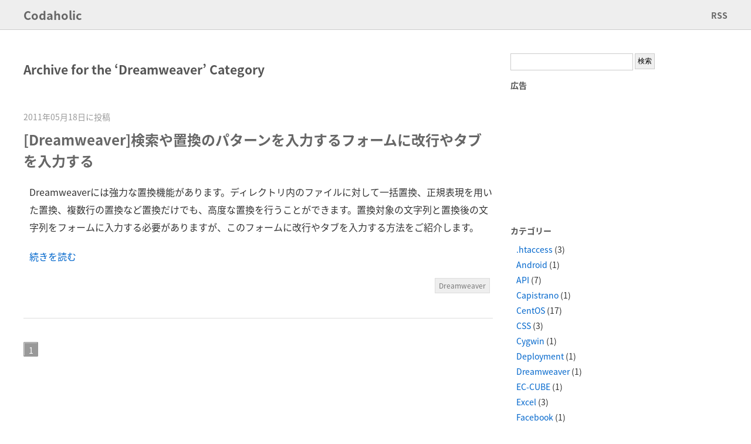

--- FILE ---
content_type: text/html; charset=UTF-8
request_url: https://codaholic.org/?cat=146
body_size: 7101
content:
<!DOCTYPE html PUBLIC "-//W3C//DTD XHTML 1.0 Transitional//EN" "http://www.w3.org/TR/xhtml1/DTD/xhtml1-transitional.dtd">
<html xmlns="http://www.w3.org/1999/xhtml" lang="ja">

<head profile="http://gmpg.org/xfn/11">
	<meta http-equiv="Content-Type" content="text/html; charset=UTF-8" />
	<title>Dreamweaver &laquo;  Codaholic</title>
	<link rel="stylesheet" href="https://codaholic.org/wordpress/wp-content/themes/default/style.css" type="text/css" media="screen" />
	<link rel="pingback" href="https://codaholic.org/wordpress/xmlrpc.php" />
	 
	<meta name='robots' content='max-image-preview:large' />
<link rel='dns-prefetch' href='//secure.gravatar.com' />
<link rel='dns-prefetch' href='//stats.wp.com' />
<link rel='dns-prefetch' href='//v0.wordpress.com' />
<link rel="alternate" type="application/rss+xml" title="Codaholic &raquo; フィード" href="https://codaholic.org/?feed=rss2" />
<link rel="alternate" type="application/rss+xml" title="Codaholic &raquo; コメントフィード" href="https://codaholic.org/?feed=comments-rss2" />
<link rel="alternate" type="application/rss+xml" title="Codaholic &raquo; Dreamweaver カテゴリーのフィード" href="https://codaholic.org/?feed=rss2&#038;cat=146" />
<script type="text/javascript">
window._wpemojiSettings = {"baseUrl":"https:\/\/s.w.org\/images\/core\/emoji\/14.0.0\/72x72\/","ext":".png","svgUrl":"https:\/\/s.w.org\/images\/core\/emoji\/14.0.0\/svg\/","svgExt":".svg","source":{"concatemoji":"https:\/\/codaholic.org\/wordpress\/wp-includes\/js\/wp-emoji-release.min.js?ver=6.2.8"}};
/*! This file is auto-generated */
!function(e,a,t){var n,r,o,i=a.createElement("canvas"),p=i.getContext&&i.getContext("2d");function s(e,t){p.clearRect(0,0,i.width,i.height),p.fillText(e,0,0);e=i.toDataURL();return p.clearRect(0,0,i.width,i.height),p.fillText(t,0,0),e===i.toDataURL()}function c(e){var t=a.createElement("script");t.src=e,t.defer=t.type="text/javascript",a.getElementsByTagName("head")[0].appendChild(t)}for(o=Array("flag","emoji"),t.supports={everything:!0,everythingExceptFlag:!0},r=0;r<o.length;r++)t.supports[o[r]]=function(e){if(p&&p.fillText)switch(p.textBaseline="top",p.font="600 32px Arial",e){case"flag":return s("\ud83c\udff3\ufe0f\u200d\u26a7\ufe0f","\ud83c\udff3\ufe0f\u200b\u26a7\ufe0f")?!1:!s("\ud83c\uddfa\ud83c\uddf3","\ud83c\uddfa\u200b\ud83c\uddf3")&&!s("\ud83c\udff4\udb40\udc67\udb40\udc62\udb40\udc65\udb40\udc6e\udb40\udc67\udb40\udc7f","\ud83c\udff4\u200b\udb40\udc67\u200b\udb40\udc62\u200b\udb40\udc65\u200b\udb40\udc6e\u200b\udb40\udc67\u200b\udb40\udc7f");case"emoji":return!s("\ud83e\udef1\ud83c\udffb\u200d\ud83e\udef2\ud83c\udfff","\ud83e\udef1\ud83c\udffb\u200b\ud83e\udef2\ud83c\udfff")}return!1}(o[r]),t.supports.everything=t.supports.everything&&t.supports[o[r]],"flag"!==o[r]&&(t.supports.everythingExceptFlag=t.supports.everythingExceptFlag&&t.supports[o[r]]);t.supports.everythingExceptFlag=t.supports.everythingExceptFlag&&!t.supports.flag,t.DOMReady=!1,t.readyCallback=function(){t.DOMReady=!0},t.supports.everything||(n=function(){t.readyCallback()},a.addEventListener?(a.addEventListener("DOMContentLoaded",n,!1),e.addEventListener("load",n,!1)):(e.attachEvent("onload",n),a.attachEvent("onreadystatechange",function(){"complete"===a.readyState&&t.readyCallback()})),(e=t.source||{}).concatemoji?c(e.concatemoji):e.wpemoji&&e.twemoji&&(c(e.twemoji),c(e.wpemoji)))}(window,document,window._wpemojiSettings);
</script>
<style type="text/css">
img.wp-smiley,
img.emoji {
	display: inline !important;
	border: none !important;
	box-shadow: none !important;
	height: 1em !important;
	width: 1em !important;
	margin: 0 0.07em !important;
	vertical-align: -0.1em !important;
	background: none !important;
	padding: 0 !important;
}
</style>
	<link rel='stylesheet' id='urvanov_syntax_highlighter-css' href='https://codaholic.org/wordpress/wp-content/plugins/urvanov-syntax-highlighter/css/min/urvanov_syntax_highlighter.min.css?ver=2.8.33' type='text/css' media='all' />
<link rel='stylesheet' id='wp-block-library-css' href='https://codaholic.org/wordpress/wp-includes/css/dist/block-library/style.min.css?ver=6.2.8' type='text/css' media='all' />
<style id='wp-block-library-inline-css' type='text/css'>
.has-text-align-justify{text-align:justify;}
</style>
<link rel='stylesheet' id='jetpack-videopress-video-block-view-css' href='https://codaholic.org/wordpress/wp-content/plugins/jetpack/jetpack_vendor/automattic/jetpack-videopress/build/block-editor/blocks/video/view.css?minify=false&#038;ver=34ae973733627b74a14e' type='text/css' media='all' />
<link rel='stylesheet' id='mediaelement-css' href='https://codaholic.org/wordpress/wp-includes/js/mediaelement/mediaelementplayer-legacy.min.css?ver=4.2.17' type='text/css' media='all' />
<link rel='stylesheet' id='wp-mediaelement-css' href='https://codaholic.org/wordpress/wp-includes/js/mediaelement/wp-mediaelement.min.css?ver=6.2.8' type='text/css' media='all' />
<link rel='stylesheet' id='classic-theme-styles-css' href='https://codaholic.org/wordpress/wp-includes/css/classic-themes.min.css?ver=6.2.8' type='text/css' media='all' />
<style id='global-styles-inline-css' type='text/css'>
body{--wp--preset--color--black: #000000;--wp--preset--color--cyan-bluish-gray: #abb8c3;--wp--preset--color--white: #ffffff;--wp--preset--color--pale-pink: #f78da7;--wp--preset--color--vivid-red: #cf2e2e;--wp--preset--color--luminous-vivid-orange: #ff6900;--wp--preset--color--luminous-vivid-amber: #fcb900;--wp--preset--color--light-green-cyan: #7bdcb5;--wp--preset--color--vivid-green-cyan: #00d084;--wp--preset--color--pale-cyan-blue: #8ed1fc;--wp--preset--color--vivid-cyan-blue: #0693e3;--wp--preset--color--vivid-purple: #9b51e0;--wp--preset--gradient--vivid-cyan-blue-to-vivid-purple: linear-gradient(135deg,rgba(6,147,227,1) 0%,rgb(155,81,224) 100%);--wp--preset--gradient--light-green-cyan-to-vivid-green-cyan: linear-gradient(135deg,rgb(122,220,180) 0%,rgb(0,208,130) 100%);--wp--preset--gradient--luminous-vivid-amber-to-luminous-vivid-orange: linear-gradient(135deg,rgba(252,185,0,1) 0%,rgba(255,105,0,1) 100%);--wp--preset--gradient--luminous-vivid-orange-to-vivid-red: linear-gradient(135deg,rgba(255,105,0,1) 0%,rgb(207,46,46) 100%);--wp--preset--gradient--very-light-gray-to-cyan-bluish-gray: linear-gradient(135deg,rgb(238,238,238) 0%,rgb(169,184,195) 100%);--wp--preset--gradient--cool-to-warm-spectrum: linear-gradient(135deg,rgb(74,234,220) 0%,rgb(151,120,209) 20%,rgb(207,42,186) 40%,rgb(238,44,130) 60%,rgb(251,105,98) 80%,rgb(254,248,76) 100%);--wp--preset--gradient--blush-light-purple: linear-gradient(135deg,rgb(255,206,236) 0%,rgb(152,150,240) 100%);--wp--preset--gradient--blush-bordeaux: linear-gradient(135deg,rgb(254,205,165) 0%,rgb(254,45,45) 50%,rgb(107,0,62) 100%);--wp--preset--gradient--luminous-dusk: linear-gradient(135deg,rgb(255,203,112) 0%,rgb(199,81,192) 50%,rgb(65,88,208) 100%);--wp--preset--gradient--pale-ocean: linear-gradient(135deg,rgb(255,245,203) 0%,rgb(182,227,212) 50%,rgb(51,167,181) 100%);--wp--preset--gradient--electric-grass: linear-gradient(135deg,rgb(202,248,128) 0%,rgb(113,206,126) 100%);--wp--preset--gradient--midnight: linear-gradient(135deg,rgb(2,3,129) 0%,rgb(40,116,252) 100%);--wp--preset--duotone--dark-grayscale: url('#wp-duotone-dark-grayscale');--wp--preset--duotone--grayscale: url('#wp-duotone-grayscale');--wp--preset--duotone--purple-yellow: url('#wp-duotone-purple-yellow');--wp--preset--duotone--blue-red: url('#wp-duotone-blue-red');--wp--preset--duotone--midnight: url('#wp-duotone-midnight');--wp--preset--duotone--magenta-yellow: url('#wp-duotone-magenta-yellow');--wp--preset--duotone--purple-green: url('#wp-duotone-purple-green');--wp--preset--duotone--blue-orange: url('#wp-duotone-blue-orange');--wp--preset--font-size--small: 13px;--wp--preset--font-size--medium: 20px;--wp--preset--font-size--large: 36px;--wp--preset--font-size--x-large: 42px;--wp--preset--spacing--20: 0.44rem;--wp--preset--spacing--30: 0.67rem;--wp--preset--spacing--40: 1rem;--wp--preset--spacing--50: 1.5rem;--wp--preset--spacing--60: 2.25rem;--wp--preset--spacing--70: 3.38rem;--wp--preset--spacing--80: 5.06rem;--wp--preset--shadow--natural: 6px 6px 9px rgba(0, 0, 0, 0.2);--wp--preset--shadow--deep: 12px 12px 50px rgba(0, 0, 0, 0.4);--wp--preset--shadow--sharp: 6px 6px 0px rgba(0, 0, 0, 0.2);--wp--preset--shadow--outlined: 6px 6px 0px -3px rgba(255, 255, 255, 1), 6px 6px rgba(0, 0, 0, 1);--wp--preset--shadow--crisp: 6px 6px 0px rgba(0, 0, 0, 1);}:where(.is-layout-flex){gap: 0.5em;}body .is-layout-flow > .alignleft{float: left;margin-inline-start: 0;margin-inline-end: 2em;}body .is-layout-flow > .alignright{float: right;margin-inline-start: 2em;margin-inline-end: 0;}body .is-layout-flow > .aligncenter{margin-left: auto !important;margin-right: auto !important;}body .is-layout-constrained > .alignleft{float: left;margin-inline-start: 0;margin-inline-end: 2em;}body .is-layout-constrained > .alignright{float: right;margin-inline-start: 2em;margin-inline-end: 0;}body .is-layout-constrained > .aligncenter{margin-left: auto !important;margin-right: auto !important;}body .is-layout-constrained > :where(:not(.alignleft):not(.alignright):not(.alignfull)){max-width: var(--wp--style--global--content-size);margin-left: auto !important;margin-right: auto !important;}body .is-layout-constrained > .alignwide{max-width: var(--wp--style--global--wide-size);}body .is-layout-flex{display: flex;}body .is-layout-flex{flex-wrap: wrap;align-items: center;}body .is-layout-flex > *{margin: 0;}:where(.wp-block-columns.is-layout-flex){gap: 2em;}.has-black-color{color: var(--wp--preset--color--black) !important;}.has-cyan-bluish-gray-color{color: var(--wp--preset--color--cyan-bluish-gray) !important;}.has-white-color{color: var(--wp--preset--color--white) !important;}.has-pale-pink-color{color: var(--wp--preset--color--pale-pink) !important;}.has-vivid-red-color{color: var(--wp--preset--color--vivid-red) !important;}.has-luminous-vivid-orange-color{color: var(--wp--preset--color--luminous-vivid-orange) !important;}.has-luminous-vivid-amber-color{color: var(--wp--preset--color--luminous-vivid-amber) !important;}.has-light-green-cyan-color{color: var(--wp--preset--color--light-green-cyan) !important;}.has-vivid-green-cyan-color{color: var(--wp--preset--color--vivid-green-cyan) !important;}.has-pale-cyan-blue-color{color: var(--wp--preset--color--pale-cyan-blue) !important;}.has-vivid-cyan-blue-color{color: var(--wp--preset--color--vivid-cyan-blue) !important;}.has-vivid-purple-color{color: var(--wp--preset--color--vivid-purple) !important;}.has-black-background-color{background-color: var(--wp--preset--color--black) !important;}.has-cyan-bluish-gray-background-color{background-color: var(--wp--preset--color--cyan-bluish-gray) !important;}.has-white-background-color{background-color: var(--wp--preset--color--white) !important;}.has-pale-pink-background-color{background-color: var(--wp--preset--color--pale-pink) !important;}.has-vivid-red-background-color{background-color: var(--wp--preset--color--vivid-red) !important;}.has-luminous-vivid-orange-background-color{background-color: var(--wp--preset--color--luminous-vivid-orange) !important;}.has-luminous-vivid-amber-background-color{background-color: var(--wp--preset--color--luminous-vivid-amber) !important;}.has-light-green-cyan-background-color{background-color: var(--wp--preset--color--light-green-cyan) !important;}.has-vivid-green-cyan-background-color{background-color: var(--wp--preset--color--vivid-green-cyan) !important;}.has-pale-cyan-blue-background-color{background-color: var(--wp--preset--color--pale-cyan-blue) !important;}.has-vivid-cyan-blue-background-color{background-color: var(--wp--preset--color--vivid-cyan-blue) !important;}.has-vivid-purple-background-color{background-color: var(--wp--preset--color--vivid-purple) !important;}.has-black-border-color{border-color: var(--wp--preset--color--black) !important;}.has-cyan-bluish-gray-border-color{border-color: var(--wp--preset--color--cyan-bluish-gray) !important;}.has-white-border-color{border-color: var(--wp--preset--color--white) !important;}.has-pale-pink-border-color{border-color: var(--wp--preset--color--pale-pink) !important;}.has-vivid-red-border-color{border-color: var(--wp--preset--color--vivid-red) !important;}.has-luminous-vivid-orange-border-color{border-color: var(--wp--preset--color--luminous-vivid-orange) !important;}.has-luminous-vivid-amber-border-color{border-color: var(--wp--preset--color--luminous-vivid-amber) !important;}.has-light-green-cyan-border-color{border-color: var(--wp--preset--color--light-green-cyan) !important;}.has-vivid-green-cyan-border-color{border-color: var(--wp--preset--color--vivid-green-cyan) !important;}.has-pale-cyan-blue-border-color{border-color: var(--wp--preset--color--pale-cyan-blue) !important;}.has-vivid-cyan-blue-border-color{border-color: var(--wp--preset--color--vivid-cyan-blue) !important;}.has-vivid-purple-border-color{border-color: var(--wp--preset--color--vivid-purple) !important;}.has-vivid-cyan-blue-to-vivid-purple-gradient-background{background: var(--wp--preset--gradient--vivid-cyan-blue-to-vivid-purple) !important;}.has-light-green-cyan-to-vivid-green-cyan-gradient-background{background: var(--wp--preset--gradient--light-green-cyan-to-vivid-green-cyan) !important;}.has-luminous-vivid-amber-to-luminous-vivid-orange-gradient-background{background: var(--wp--preset--gradient--luminous-vivid-amber-to-luminous-vivid-orange) !important;}.has-luminous-vivid-orange-to-vivid-red-gradient-background{background: var(--wp--preset--gradient--luminous-vivid-orange-to-vivid-red) !important;}.has-very-light-gray-to-cyan-bluish-gray-gradient-background{background: var(--wp--preset--gradient--very-light-gray-to-cyan-bluish-gray) !important;}.has-cool-to-warm-spectrum-gradient-background{background: var(--wp--preset--gradient--cool-to-warm-spectrum) !important;}.has-blush-light-purple-gradient-background{background: var(--wp--preset--gradient--blush-light-purple) !important;}.has-blush-bordeaux-gradient-background{background: var(--wp--preset--gradient--blush-bordeaux) !important;}.has-luminous-dusk-gradient-background{background: var(--wp--preset--gradient--luminous-dusk) !important;}.has-pale-ocean-gradient-background{background: var(--wp--preset--gradient--pale-ocean) !important;}.has-electric-grass-gradient-background{background: var(--wp--preset--gradient--electric-grass) !important;}.has-midnight-gradient-background{background: var(--wp--preset--gradient--midnight) !important;}.has-small-font-size{font-size: var(--wp--preset--font-size--small) !important;}.has-medium-font-size{font-size: var(--wp--preset--font-size--medium) !important;}.has-large-font-size{font-size: var(--wp--preset--font-size--large) !important;}.has-x-large-font-size{font-size: var(--wp--preset--font-size--x-large) !important;}
.wp-block-navigation a:where(:not(.wp-element-button)){color: inherit;}
:where(.wp-block-columns.is-layout-flex){gap: 2em;}
.wp-block-pullquote{font-size: 1.5em;line-height: 1.6;}
</style>
<link rel='stylesheet' id='jetpack_css-css' href='https://codaholic.org/wordpress/wp-content/plugins/jetpack/css/jetpack.css?ver=12.2.2' type='text/css' media='all' />
<script type='text/javascript' src='https://codaholic.org/wordpress/wp-includes/js/jquery/jquery.min.js?ver=3.6.4' id='jquery-core-js'></script>
<script type='text/javascript' src='https://codaholic.org/wordpress/wp-includes/js/jquery/jquery-migrate.min.js?ver=3.4.0' id='jquery-migrate-js'></script>
<script type='text/javascript' id='urvanov_syntax_highlighter_js-js-extra'>
/* <![CDATA[ */
var UrvanovSyntaxHighlighterSyntaxSettings = {"version":"2.8.33","is_admin":"0","ajaxurl":"https:\/\/codaholic.org\/wordpress\/wp-admin\/admin-ajax.php","prefix":"urvanov-syntax-highlighter-","setting":"urvanov-syntax-highlighter-setting","selected":"urvanov-syntax-highlighter-setting-selected","changed":"urvanov-syntax-highlighter-setting-changed","special":"urvanov-syntax-highlighter-setting-special","orig_value":"data-orig-value","debug":""};
var UrvanovSyntaxHighlighterSyntaxStrings = {"copy":"Copied to the clipboard","minimize":"Click To Expand Code"};
/* ]]> */
</script>
<script type='text/javascript' src='https://codaholic.org/wordpress/wp-content/plugins/urvanov-syntax-highlighter/js/min/urvanov_syntax_highlighter.min.js?ver=2.8.33' id='urvanov_syntax_highlighter_js-js'></script>
<link rel="https://api.w.org/" href="https://codaholic.org/index.php?rest_route=/" /><link rel="alternate" type="application/json" href="https://codaholic.org/index.php?rest_route=/wp/v2/categories/146" /><link rel="EditURI" type="application/rsd+xml" title="RSD" href="https://codaholic.org/wordpress/xmlrpc.php?rsd" />
<link rel="wlwmanifest" type="application/wlwmanifest+xml" href="https://codaholic.org/wordpress/wp-includes/wlwmanifest.xml" />
<meta name="generator" content="WordPress 6.2.8" />
	<style>img#wpstats{display:none}</style>
		
<!-- Jetpack Open Graph Tags -->
<meta property="og:type" content="website" />
<meta property="og:title" content="Dreamweaver &#8211; Codaholic" />
<meta property="og:url" content="https://codaholic.org/?cat=146" />
<meta property="og:site_name" content="Codaholic" />
<meta property="og:image" content="https://s0.wp.com/i/blank.jpg" />
<meta property="og:image:alt" content="" />
<meta property="og:locale" content="ja_JP" />

<!-- End Jetpack Open Graph Tags -->
	<script type="text/javascript" src="./js/jquery.js"></script>
	<script type="text/javascript" src="./js/myscript.js"></script>
	<link type="text/css" rel="stylesheet" href="./styles/SyntaxHighlighter.css" />
	<script type="text/javascript" src="./scripts/shCore.js"></script>
	<script type="text/javascript" src="./scripts/shBrushPhp.js"></script>
  <link href='//fonts.googleapis.com/css?family=Lato:300,400' rel='stylesheet' type='text/css'>

	<script type="text/javascript">
		window.onload = function () {
			dp.SyntaxHighlighter.ClipboardSwf = '/clipboard.swf';
			dp.SyntaxHighlighter.HighlightAll('code');
		}
	</script>
</head>
<body class="archive category category-dreamweaver category-146">
<div id="header">
	<div id="header_contents">
		<div id="header_logo"><a href="https://codaholic.org/">Codaholic</a></div>
		<p id="header_links"><a href="https://codaholic.org?feed=rss2">RSS</a></p>
	</div>
</div><!--/#header-->
<div id="header_dropshadow"></div>

<div id="page">

	<div id="content" class="narrowcolumn" role="main">

		
 	   	  		<h2 class="pagetitle">Archive for the &#8216;Dreamweaver&#8217; Category</h2>
 	  

		<div class="navigation">
			<div class="alignleft"></div>
			<div class="alignright"></div>
		</div>

				<div class="post-823 post type-post status-publish format-standard hentry category-dreamweaver tag-dreamweaver">
        <p class="entry_posted_date">2011年05月18日に投稿</p>
				<h1 id="post-823"><a href="https://codaholic.org/?p=823">[Dreamweaver]検索や置換のパターンを入力するフォームに改行やタブを入力する</a></h1>
				<div class="entry">
          <div class="entry_header">
            <div class="clear"></div>
          </div>
					<p>Dreamweaverには強力な置換機能があります。ディレクトリ内のファイルに対して一括置換、正規表現を用いた置換、複数行の置換など置換だけでも、高度な置換を行うことができます。置換対象の文字列と置換後の文字列をフォームに入力する必要がありますが、このフォームに改行やタブを入力する方法をご紹介します。</p>
<p> <a href="https://codaholic.org/?p=823#more-823" class="more-link">続きを読む</a></p>
          <p class="entry_tags"><a href="https://codaholic.org/?tag=dreamweaver" rel="tag">Dreamweaver</a></p>
					<p class="postmetadata"></p>
				</div>
			</div>

		
		<div class="navigation">
			<div id="pager"><span class="current_page">1</span><div class="clear"></div></div>		</div>
		</div>

	<div id="sidebar">
		<form role="search" method="get" id="searchform" action="https://codaholic.org/" >
			<input type="text" value="" name="s" id="s" />&nbsp;<input type="submit" src="https://codaholic.org/wordpress/wp-content/themes/default/images/search_button.jpg" value="検索" style="vertical-align:top;" class="hover" id="submit_button"/>
		</form>
		
		<h2>広告</h2>
		<div id="side_ad">
		<script async src="https://pagead2.googlesyndication.com/pagead/js/adsbygoogle.js"></script>
<!-- Codaholic(2) -->
<ins class="adsbygoogle"
     style="display:inline-block;width:200px;height:200px"
     data-ad-client="ca-pub-6990768900298363"
     data-ad-slot="3628057603"></ins>
<script>
     (adsbygoogle = window.adsbygoogle || []).push({});
</script>
		</div>
		
		<li class="categories"><h2>カテゴリー</h2><ul>	<li class="cat-item cat-item-47"><a href="https://codaholic.org/?cat=47">.htaccess</a> (3)
</li>
	<li class="cat-item cat-item-197"><a href="https://codaholic.org/?cat=197">Android</a> (1)
</li>
	<li class="cat-item cat-item-39"><a href="https://codaholic.org/?cat=39">API</a> (7)
</li>
	<li class="cat-item cat-item-226"><a href="https://codaholic.org/?cat=226">Capistrano</a> (1)
</li>
	<li class="cat-item cat-item-105"><a href="https://codaholic.org/?cat=105">CentOS</a> (17)
</li>
	<li class="cat-item cat-item-21"><a href="https://codaholic.org/?cat=21">CSS</a> (3)
</li>
	<li class="cat-item cat-item-223"><a href="https://codaholic.org/?cat=223">Cygwin</a> (1)
</li>
	<li class="cat-item cat-item-227"><a href="https://codaholic.org/?cat=227">Deployment</a> (1)
</li>
	<li class="cat-item cat-item-146 current-cat"><a aria-current="page" href="https://codaholic.org/?cat=146">Dreamweaver</a> (1)
</li>
	<li class="cat-item cat-item-174"><a href="https://codaholic.org/?cat=174">EC-CUBE</a> (1)
</li>
	<li class="cat-item cat-item-61"><a href="https://codaholic.org/?cat=61">Excel</a> (3)
</li>
	<li class="cat-item cat-item-164"><a href="https://codaholic.org/?cat=164">Facebook</a> (1)
</li>
	<li class="cat-item cat-item-92"><a href="https://codaholic.org/?cat=92">Firefox</a> (1)
</li>
	<li class="cat-item cat-item-3"><a href="https://codaholic.org/?cat=3">Gimp</a> (3)
</li>
	<li class="cat-item cat-item-292"><a href="https://codaholic.org/?cat=292">Git</a> (1)
</li>
	<li class="cat-item cat-item-239"><a href="https://codaholic.org/?cat=239">GitBucket</a> (2)
</li>
	<li class="cat-item cat-item-143"><a href="https://codaholic.org/?cat=143">Google Analytics</a> (2)
</li>
	<li class="cat-item cat-item-142"><a href="https://codaholic.org/?cat=142">Google Apps Script</a> (2)
</li>
	<li class="cat-item cat-item-179"><a href="https://codaholic.org/?cat=179">Google Chrome</a> (2)
</li>
	<li class="cat-item cat-item-7"><a href="https://codaholic.org/?cat=7">HTML</a> (13)
</li>
	<li class="cat-item cat-item-23"><a href="https://codaholic.org/?cat=23">Java</a> (1)
</li>
	<li class="cat-item cat-item-5"><a href="https://codaholic.org/?cat=5">JavaScript</a> (53)
</li>
	<li class="cat-item cat-item-240"><a href="https://codaholic.org/?cat=240">Jenkins</a> (1)
</li>
	<li class="cat-item cat-item-6"><a href="https://codaholic.org/?cat=6">jQuery</a> (20)
</li>
	<li class="cat-item cat-item-189"><a href="https://codaholic.org/?cat=189">LibreOffice</a> (1)
</li>
	<li class="cat-item cat-item-106"><a href="https://codaholic.org/?cat=106">Linux</a> (3)
</li>
	<li class="cat-item cat-item-10"><a href="https://codaholic.org/?cat=10">Movable Type</a> (16)
</li>
	<li class="cat-item cat-item-43"><a href="https://codaholic.org/?cat=43">MySQL</a> (4)
</li>
	<li class="cat-item cat-item-133"><a href="https://codaholic.org/?cat=133">Notepad++</a> (1)
</li>
	<li class="cat-item cat-item-29"><a href="https://codaholic.org/?cat=29">Photoshop</a> (2)
</li>
	<li class="cat-item cat-item-4"><a href="https://codaholic.org/?cat=4">PHP</a> (69)
</li>
	<li class="cat-item cat-item-228"><a href="https://codaholic.org/?cat=228">PHPUnit</a> (3)
</li>
	<li class="cat-item cat-item-241"><a href="https://codaholic.org/?cat=241">Rails</a> (1)
</li>
	<li class="cat-item cat-item-217"><a href="https://codaholic.org/?cat=217">Ruby</a> (6)
</li>
	<li class="cat-item cat-item-159"><a href="https://codaholic.org/?cat=159">SSL</a> (1)
</li>
	<li class="cat-item cat-item-236"><a href="https://codaholic.org/?cat=236">Testing</a> (2)
</li>
	<li class="cat-item cat-item-34"><a href="https://codaholic.org/?cat=34">Twitter</a> (11)
</li>
	<li class="cat-item cat-item-232"><a href="https://codaholic.org/?cat=232">Ubuntu</a> (1)
</li>
	<li class="cat-item cat-item-147"><a href="https://codaholic.org/?cat=147">VBA</a> (1)
</li>
	<li class="cat-item cat-item-222"><a href="https://codaholic.org/?cat=222">Vim</a> (1)
</li>
	<li class="cat-item cat-item-96"><a href="https://codaholic.org/?cat=96">WEBサービス</a> (2)
</li>
	<li class="cat-item cat-item-81"><a href="https://codaholic.org/?cat=81">Windows</a> (5)
</li>
	<li class="cat-item cat-item-1"><a href="https://codaholic.org/?cat=1">WordPress</a> (17)
</li>
	<li class="cat-item cat-item-56"><a href="https://codaholic.org/?cat=56">お知らせ</a> (1)
</li>
	<li class="cat-item cat-item-149"><a href="https://codaholic.org/?cat=149">サーバー</a> (1)
</li>
	<li class="cat-item cat-item-11"><a href="https://codaholic.org/?cat=11">ソフトウェア</a> (13)
</li>
	<li class="cat-item cat-item-14"><a href="https://codaholic.org/?cat=14">ドメイン</a> (1)
</li>
	<li class="cat-item cat-item-8"><a href="https://codaholic.org/?cat=8">ニュース</a> (2)
</li>
	<li class="cat-item cat-item-44"><a href="https://codaholic.org/?cat=44">リファレンス</a> (1)
</li>
	<li class="cat-item cat-item-293"><a href="https://codaholic.org/?cat=293">レビュー</a> (1)
</li>
	<li class="cat-item cat-item-28"><a href="https://codaholic.org/?cat=28">海外</a> (1)
</li>
</ul></li>
		<a href="/?page_id=2325">ドメインを取得できるサービス</a>
	</div><!--/#sidebar-->


</div><!--/#page-->
<div id="footer">
	<div id="footer_contents">
	</div><!--/#footer_contents-->
</div><!--/#footer-->

<script defer type='text/javascript' src='https://stats.wp.com/e-202605.js' id='jetpack-stats-js'></script>
<script type='text/javascript' id='jetpack-stats-js-after'>
_stq = window._stq || [];
_stq.push([ "view", {v:'ext',blog:'122074028',post:'0',tz:'9',srv:'codaholic.org',j:'1:12.2.2'} ]);
_stq.push([ "clickTrackerInit", "122074028", "0" ]);
</script>

<!-- Google tag (gtag.js) -->
<script async src="https://www.googletagmanager.com/gtag/js?id=G-TGCLVWML7T"></script>
<script>
  window.dataLayer = window.dataLayer || [];
  function gtag(){dataLayer.push(arguments);}
  gtag('js', new Date());

  gtag('config', 'G-TGCLVWML7T');
</script>

</body>
</html>
<!--archive-->


--- FILE ---
content_type: text/html; charset=utf-8
request_url: https://www.google.com/recaptcha/api2/aframe
body_size: 267
content:
<!DOCTYPE HTML><html><head><meta http-equiv="content-type" content="text/html; charset=UTF-8"></head><body><script nonce="nPzd0qp9Ggp7MOJCdTl0KQ">/** Anti-fraud and anti-abuse applications only. See google.com/recaptcha */ try{var clients={'sodar':'https://pagead2.googlesyndication.com/pagead/sodar?'};window.addEventListener("message",function(a){try{if(a.source===window.parent){var b=JSON.parse(a.data);var c=clients[b['id']];if(c){var d=document.createElement('img');d.src=c+b['params']+'&rc='+(localStorage.getItem("rc::a")?sessionStorage.getItem("rc::b"):"");window.document.body.appendChild(d);sessionStorage.setItem("rc::e",parseInt(sessionStorage.getItem("rc::e")||0)+1);localStorage.setItem("rc::h",'1769792689478');}}}catch(b){}});window.parent.postMessage("_grecaptcha_ready", "*");}catch(b){}</script></body></html>

--- FILE ---
content_type: text/css
request_url: https://codaholic.org/wordpress/wp-content/themes/default/style.css
body_size: 2820
content:
@charset "utf-8";

@import url(https://fonts.googleapis.com/earlyaccess/notosansjapanese.css);

/*********
common
*********/

* {
	font-family: 'Noto Sans Japanese', 'メイリオ', 'ＭＳ Ｐゴシック', 'sans-selif';
}

body {
	padding: 0;
	margin: 0;
	border: 0;
	font-family: ;
	font-size: 14px;
	color: #333333;
	line-height: 150%;
	text-align: center;
}

img,
p {
	padding: 0;
	margin: 0;
	border: 0;
	text-align: left;
}

ul,
li {
	padding: 0;
	margin: 0;
	list-style: none;
}

input {
	margin: 0;
	padding: 0;
}

fieldset {
	margin: 0;
	padding: 0;
	border: 0;
}

hr {
	display: none;
}

.narrowcolumn .entry,
.widecolumn .entry {
	line-height: 190%;
}

.widecolumn {
	line-height: 1.6em;
}

.postmetadata {
	color: #666666;
	text-align: right;
	line-height: 170%;
	margin: 0 0 20px 0;
}

.postmetadata a {
	color: #666666;
}

.post h1 {
	font-size: 24px;
	line-height: 150%;
	margin: 0 0 20px 0;
}

.post .entry_header_ad {
	padding: 5px 0 0 0;
	margin: 0 0 25px 0;
}

.post h1 a:hover {
	color: #999999;
}

.post h2 {
	border-bottom: 1px dotted #cccccc;
	font-size: 20px;
	margin: 0 0 10px 0;
	padding: 10px 0 5px 0;
}

.post ul {
	padding: 0 0 0 40px;
	margin: 0 0 20px 0;
}

.post li {
	list-style-position: outside;
	list-style-type: disc;
}

h3 {
	font-weight: bold;
	font-size: 18px;
	margin: 10px 0 5px 0;
}

h4 {
	font-weight: bold;
	font-size: 16px;
	margin: 5px 0 0 0;
}

h1,
h1 a,
h1 a:hover,
h1 a:visited,
#headerimg .description {
	text-decoration: none;
	color: #666666;
	margin: 0;
}

h2,
h2 a,
h2 a:visited,
h3,
h3 a,
h3 a:visited {
	color: #555555;
}

h2,
h2 a,
h2 a:hover,
h2 a:visited,
h3,
h3 a,
h3 a:hover,
h3 a:visited,
#sidebar h2,
#wp-calendar caption,
cite {
	text-decoration: none;
}

.sticky {
	background: #f7f7f7;
	padding: 0 10px 10px;
}

.sticky h2 {
	padding-top: 10px;
}

.commentlist li,
#commentform input,
#commentform textarea {
	font: 0.9em 'Lucida Grande', Verdana, Arial, Sans-Serif;
}

.commentlist li {
	font-weight: bold;
}

.commentlist li .avatar {
	float: right;
	border: 1px solid #eee;
	padding: 2px;
	background: #fff;
}

.commentlist cite,
.commentlist cite a {
	font-weight: bold;
	font-style: normal;

}

.commentlist p {
	font-weight: normal;
	line-height: 1.5em;
	text-transform: none;
}

.commentmetadata {
	font-weight: normal;
}

acronym,
abbr,
span.caps {

	letter-spacing: .07em;
}

a,
h3 a:hover {
	color: #06c;
	text-decoration: none;
}

h2 a:hover {
	color: #888888;
}

a:hover {
	color: #147;
	text-decoration: underline;
}

#wp-calendar #prev a,
#wp-calendar #next a {}

#wp-calendar a {
	text-decoration: none;
}

#wp-calendar caption {

	text-align: center;
}

#wp-calendar th {
	font-style: normal;
	text-transform: capitalize;
}

/* End Typography & Colors */



/* Begin Structure */

#page {
	margin: 40px auto 40px auto;
	width: 1200px;
	text-align: left;
	overflow: auto;
}

.widecolumn {
	padding: 10px 0 20px 0;
	margin: 5px 0 0 150px;
	width: 450px;
}

.post {
	margin: 0 40px 40px 0;
	text-align: left;
	border-bottom: 1px solid #dddddd;
	float: left;
	width: 800px;
}

.post hr {
	display: block;
}

.widecolumn .smallattachment {
	text-align: center;
	float: left;
	width: 128px;
	margin: 5px 5px 5px 0px;
}

.widecolumn .attachment {
	text-align: center;
	margin: 5px 0px;
}

.postmetadata {
	clear: both;
}

.clear {
	clear: both;
}

#footer {
	clear: both;
	width: 100%;
	background: #eeeeee;
	border-top: 1px solid #cccccc;
	text-align: center;
}

#footer_contents {
	width: 1000px;
	padding: 20px 0 20px 0;
	margin: 0 auto 0 auto;
	text-align: left;
	border-top: 1px solid #ffffff;
}

/* End Structure */


img.centered {
	display: block;
	margin-left: auto;
	margin-right: auto;
}

img.alignright {
	padding: 4px;
	margin: 0 0 2px 7px;
	display: inline;
}

img.alignleft {
	padding: 4px;
	margin: 0 7px 2px 0;
	display: inline;
}

.alignright {
	float: right;
}

.alignleft {
	float: left;
}

/* End Images */

#searchform {
	margin: 0 0 15px 0;
}

#sidebar #searchform #s {
	padding: 3px 5px;
	width: 197px;
	height: 21px;
	border: 1px solid #cccccc;
	vertical-align: top;
}

#sidebar #searchsubmit {
	vertical-align: middle;
}

#submit_button {
	_margin: 1px 0 0 0;
	/margin: 1px 0 0 0;
}

.entry form {
	text-align: left;
}

select {
	width: 130px;
}

#commentform input {
	width: 170px;
	padding: 2px;
	margin: 5px 5px 1px 0;
}

#commentform {
	margin: 5px 10px 0 0;
}

#commentform textarea {
	width: 100%;
	padding: 2px;
}

#respond p {
	text-align: left;
}

/*
#respond:after {
		content: "."; 
	    display: block; 
	    height: 0; 
	    clear: both; 
	    visibility: hidden;
}
*/

#commentform #submit {
	margin: 0 0 5px auto;
	float: right;
}

/* End Form Elements */



/* Begin Comments*/
.alt {
	margin: 0;
	padding: 10px;
}

.commentlist {
	padding: 0;
	/*	text-align: justify; */
}

.commentlist li {
	margin: 15px 0 10px;
	padding: 5px 5px 10px 10px;
	list-style: none;

}

.commentlist li ul li {
	margin-right: -5px;
	margin-left: 10px;
}

.commentlist p {
	margin: 10px 5px 10px 0;
}

.children {
	padding: 0;
}

#commentform p {
	margin: 5px 0;
}

.nocomments {
	text-align: center;
	margin: 0;
	padding: 0;
}

.commentmetadata {
	margin: 0;
	display: block;
}


blockquote {
	margin: 15px 30px 0 10px;
	padding-left: 20px;
	border-left: 5px solid #ddd;
}

blockquote cite {
	margin: 5px 0 0;
	display: block;
}

.center {
	text-align: center;
}

.hidden {
	display: none;
}

.screen-reader-text {
	position: absolute;
	left: -1000em;
}

.navigation {
	display: block;
	text-align: center;
	margin-top: 10px;
	margin-bottom: 60px;
}



/* Captions */
.aligncenter,
div.aligncenter {
	display: block;
	margin-left: auto;
	margin-right: auto;
}

.wp-caption {
	border: 1px solid #ddd;
	text-align: center;
	background-color: #f3f3f3;
	padding-top: 4px;
	margin: 10px;
	-moz-border-radius: 3px;
	-khtml-border-radius: 3px;
	-webkit-border-radius: 3px;
	border-radius: 3px;
}

.wp-caption img {
	margin: 0;
	padding: 0;
	border: 0 none;
}

.wp-caption p.wp-caption-text {
	font-size: 11px;
	line-height: 17px;
	padding: 0 4px 5px;
	margin: 0;
}


#contact {
	margin: 5px 0px 0px 10px;
}

.more-link {
	text-align: left;
}

.more-link a {
	font-weight: bold;
	display: block;
	width: 70px;
	color: #ffffff;
	text-align: center;
	padding: 4px 6px;
	border: 1px solid #cccccc;
	border-radius: 3px;
	-webkit-border-radius: 3px;
	-moz-border-radius: 3px;
	background: #666666;
	font-size: 12px;
}

.more-link a:hover {
	text-decoration: none;
	background: #888888;
}

#submit_button {
	font-size: 12px;
	border: 1px solid #cccccc;
	padding: 4px 4px;
	font-family: 'メイリオ';
}

.entry {
	line-height: 170%;
	font-size: 16px;
	color: #333333;
	margin: 0 0 40px 10px;
	text-align: left;
}

.entry_posted_date {
	text-align: left;
	margin: 0 0 10px 0;
	color: #999999;
}

.posted_date {
	font-size: 10px;
}

.uiSubmitButton {
	display: inline-block;
	border: 1px solid #666666;
}

#submitButton {
	background: #ececec;
	border-top: 1px solid #ffffff;
	border-left: 1px solid #ffffff;
	border-right: 1px solid #cccccc;
	border-bottom: 1px solid #cccccc;

	font-weight: bold;
	color: #666666;

	padding: 3px 5px 3px 5px;
}

#content {
	float: left;
	width: 800px;
	margin: 0 30px 0 0;
}

/*********
Sidebar
*********/

#sidebar {
	float: left;
	width: 250px;
}

#sidebar h2 {
	font-size: 14px;
	font-weight: bold;
}

#sidebar ul {
	margin: 0 0 25px 10px;
}

#sidebar ul li {
	margin: 0 0 5px 0;
}

#side_ad {
	margin: 0 0 15px 10px;
}

.inputText {
	border: 1px solid #666666;
}

.inputTextarea {
	border: 1px solid #666666;
}

#inquiry_name {
	width: 400px;
	margin: 0 0 10px 0;
}

#inquiry_mail {
	width: 400px;
	margin: 0 0 10px 0;
}

#inquiry_message {
	width: 400px;
	height: 200px;
	margin: 0 0 10px 0;
}

.inquiry_caption {
	font-weight: bold;
	margin: 0 0 10px 0;
}

.red {
	color: #ff0000;
}

.bold {
	font-weight: bold;
}

/**********
Header
**********/

#header {
	background-color: #eeeeee;
	border-bottom: 1px solid #cccccc;
	height: 50px;
}

#header_contents {
	margin: 0 auto 0 auto;
	position: relative;
	text-align: left;
	width: 1200px;
}

#header_logo {
	padding: 15px 0 0 0;
}

#header_logo a {
	color: #666666;
	font-size: 20px;
	font-weight: bold;
	text-decoration: none;
}

#header_logo a:hover {
	color: #999999;
}

#header_links {
	position: absolute;
	top: 10px;
	right: 0;
	padding: 6px 0 0 0;
}

#header_links a {
	color: #666666;
	font-weight: bold;
}

.webservice_button {
	margin: 0 0 25px 0;
	text-align: left;
	float: right;
	width: 270px;
}

.hatena-bookmark-button-frame {
	margin-right: 10px;
}

.subtitle {
	font-weight: bold;
	margin: 0 0 10px 0;
	border-left: 5px solid #cccccc;
	padding: 5px 0 5px 5px;
	background: #eeeeee;
}

#ranking {
	padding: 0 0 0 20px;
	width: 220px;
}

#ranking li {
	list-style-position: outside;
	list-style-type: decimal;
	margin: 0 0 5px 0;
	padding: 0 0 5px 0;
	font-size: 14px;
	line-height: 170%;
}

/**********
Pager
**********/

#pager span {
	background: url('/images/current_pager_bg.gif') no-repeat;
	color: #ffffff;
	display: block;
	float: left;
	height: 25px;
	margin: 0 3px 3px 0;
	padding: 4px 0 0 0;
	text-align: center;
	width: 25px;
}

#pager a {
	background: url('/images/pager_bg.gif') no-repeat;
	color: #ffffff;
	display: block;
	float: left;
	height: 25px;
	margin: 0 3px 3px 0;
	padding: 4px 0 0 0;
	text-align: center;
	width: 25px;
}

#related_entries {
	margin: 0 0 20px 10px;
}

#related_entries li {
	margin: 0 0 3px;
}


iframe.twitter-share-button {
	width: 100px !important;
}

#single_bottom_ad {
	padding: 20px 0;
	text-align: center;
}

/**********
Entry
**********/

.entry_tags {
	margin: 20px 0 10px 0;
	text-align: right;
}

.entry_tags a {
	border: 1px solid #dddddd;
	background: #eeeeee;
	padding: 3px 6px 3px 6px;
	margin: 0 5px 0 0;
	color: #777777;
	font-size: 12px;
}

.entry_tags a:hover {
	color: #888888;
	background: #eeeeee;
	text-decoration: none;
}

.entry_tags a:visited {
	color: #666666;
}

.entry p {
	margin-bottom: 20px;
}

.entry code {
	background: #eeeeee;
	border-radius: 2px;
	font-family: "Consolas";
	font-size: 13px;
	padding: 6px;
}

--- FILE ---
content_type: application/javascript
request_url: https://codaholic.org/js/myscript.js
body_size: 623
content:
$(function(){
	$('.hover').hover(
		function(){
			$(this).fadeTo(200, 0.7);
		},
		function(){
			$(this).fadeTo(200, 1.0);
		}
	);
});

$(function(){
	$("#target_image").fadeTo(0, 0.2);
	$("#target_image").hover(
		function(){
			$(this).stop().fadeTo("fast", 1.0);
		},
		function(){
			$(this).stop().fadeTo("fast", 0.8);
		}
	);
});

$(function(){
	$('.clicked').mousedown(function(){
		$(this).attr('src', function(){
			return $(this).attr('src').replace(/\.(gif|jpg|png)$/, '_clicked.$1');
		})
	});
	$('.clicked').mouseup(function(){
		$(this).attr('src', function(){
			return $(this).attr('src').replace(/_clicked\.(gif|jpg|png)$/, '.$1');
		})
	});
});

$(function(){
	$('#comment_custom_flag').val(Math.random() * 13);
});